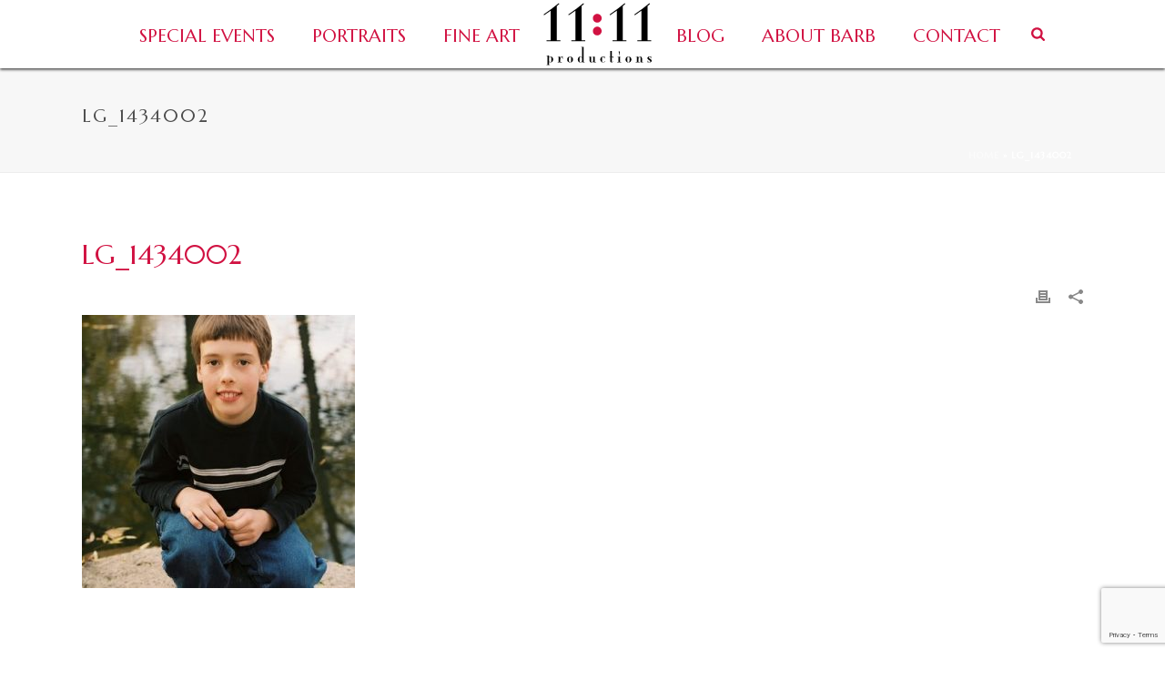

--- FILE ---
content_type: text/html; charset=utf-8
request_url: https://www.google.com/recaptcha/api2/anchor?ar=1&k=6LdkwospAAAAAMZBl_5dIT7w_Oov3_mzhwl9lyFg&co=aHR0cHM6Ly93ZWRkaW5ncGhvdG9ncmFwaGVyYm91bGRlci5jb206NDQz&hl=en&v=PoyoqOPhxBO7pBk68S4YbpHZ&size=invisible&anchor-ms=20000&execute-ms=30000&cb=hfe5sqj9oi8g
body_size: 48467
content:
<!DOCTYPE HTML><html dir="ltr" lang="en"><head><meta http-equiv="Content-Type" content="text/html; charset=UTF-8">
<meta http-equiv="X-UA-Compatible" content="IE=edge">
<title>reCAPTCHA</title>
<style type="text/css">
/* cyrillic-ext */
@font-face {
  font-family: 'Roboto';
  font-style: normal;
  font-weight: 400;
  font-stretch: 100%;
  src: url(//fonts.gstatic.com/s/roboto/v48/KFO7CnqEu92Fr1ME7kSn66aGLdTylUAMa3GUBHMdazTgWw.woff2) format('woff2');
  unicode-range: U+0460-052F, U+1C80-1C8A, U+20B4, U+2DE0-2DFF, U+A640-A69F, U+FE2E-FE2F;
}
/* cyrillic */
@font-face {
  font-family: 'Roboto';
  font-style: normal;
  font-weight: 400;
  font-stretch: 100%;
  src: url(//fonts.gstatic.com/s/roboto/v48/KFO7CnqEu92Fr1ME7kSn66aGLdTylUAMa3iUBHMdazTgWw.woff2) format('woff2');
  unicode-range: U+0301, U+0400-045F, U+0490-0491, U+04B0-04B1, U+2116;
}
/* greek-ext */
@font-face {
  font-family: 'Roboto';
  font-style: normal;
  font-weight: 400;
  font-stretch: 100%;
  src: url(//fonts.gstatic.com/s/roboto/v48/KFO7CnqEu92Fr1ME7kSn66aGLdTylUAMa3CUBHMdazTgWw.woff2) format('woff2');
  unicode-range: U+1F00-1FFF;
}
/* greek */
@font-face {
  font-family: 'Roboto';
  font-style: normal;
  font-weight: 400;
  font-stretch: 100%;
  src: url(//fonts.gstatic.com/s/roboto/v48/KFO7CnqEu92Fr1ME7kSn66aGLdTylUAMa3-UBHMdazTgWw.woff2) format('woff2');
  unicode-range: U+0370-0377, U+037A-037F, U+0384-038A, U+038C, U+038E-03A1, U+03A3-03FF;
}
/* math */
@font-face {
  font-family: 'Roboto';
  font-style: normal;
  font-weight: 400;
  font-stretch: 100%;
  src: url(//fonts.gstatic.com/s/roboto/v48/KFO7CnqEu92Fr1ME7kSn66aGLdTylUAMawCUBHMdazTgWw.woff2) format('woff2');
  unicode-range: U+0302-0303, U+0305, U+0307-0308, U+0310, U+0312, U+0315, U+031A, U+0326-0327, U+032C, U+032F-0330, U+0332-0333, U+0338, U+033A, U+0346, U+034D, U+0391-03A1, U+03A3-03A9, U+03B1-03C9, U+03D1, U+03D5-03D6, U+03F0-03F1, U+03F4-03F5, U+2016-2017, U+2034-2038, U+203C, U+2040, U+2043, U+2047, U+2050, U+2057, U+205F, U+2070-2071, U+2074-208E, U+2090-209C, U+20D0-20DC, U+20E1, U+20E5-20EF, U+2100-2112, U+2114-2115, U+2117-2121, U+2123-214F, U+2190, U+2192, U+2194-21AE, U+21B0-21E5, U+21F1-21F2, U+21F4-2211, U+2213-2214, U+2216-22FF, U+2308-230B, U+2310, U+2319, U+231C-2321, U+2336-237A, U+237C, U+2395, U+239B-23B7, U+23D0, U+23DC-23E1, U+2474-2475, U+25AF, U+25B3, U+25B7, U+25BD, U+25C1, U+25CA, U+25CC, U+25FB, U+266D-266F, U+27C0-27FF, U+2900-2AFF, U+2B0E-2B11, U+2B30-2B4C, U+2BFE, U+3030, U+FF5B, U+FF5D, U+1D400-1D7FF, U+1EE00-1EEFF;
}
/* symbols */
@font-face {
  font-family: 'Roboto';
  font-style: normal;
  font-weight: 400;
  font-stretch: 100%;
  src: url(//fonts.gstatic.com/s/roboto/v48/KFO7CnqEu92Fr1ME7kSn66aGLdTylUAMaxKUBHMdazTgWw.woff2) format('woff2');
  unicode-range: U+0001-000C, U+000E-001F, U+007F-009F, U+20DD-20E0, U+20E2-20E4, U+2150-218F, U+2190, U+2192, U+2194-2199, U+21AF, U+21E6-21F0, U+21F3, U+2218-2219, U+2299, U+22C4-22C6, U+2300-243F, U+2440-244A, U+2460-24FF, U+25A0-27BF, U+2800-28FF, U+2921-2922, U+2981, U+29BF, U+29EB, U+2B00-2BFF, U+4DC0-4DFF, U+FFF9-FFFB, U+10140-1018E, U+10190-1019C, U+101A0, U+101D0-101FD, U+102E0-102FB, U+10E60-10E7E, U+1D2C0-1D2D3, U+1D2E0-1D37F, U+1F000-1F0FF, U+1F100-1F1AD, U+1F1E6-1F1FF, U+1F30D-1F30F, U+1F315, U+1F31C, U+1F31E, U+1F320-1F32C, U+1F336, U+1F378, U+1F37D, U+1F382, U+1F393-1F39F, U+1F3A7-1F3A8, U+1F3AC-1F3AF, U+1F3C2, U+1F3C4-1F3C6, U+1F3CA-1F3CE, U+1F3D4-1F3E0, U+1F3ED, U+1F3F1-1F3F3, U+1F3F5-1F3F7, U+1F408, U+1F415, U+1F41F, U+1F426, U+1F43F, U+1F441-1F442, U+1F444, U+1F446-1F449, U+1F44C-1F44E, U+1F453, U+1F46A, U+1F47D, U+1F4A3, U+1F4B0, U+1F4B3, U+1F4B9, U+1F4BB, U+1F4BF, U+1F4C8-1F4CB, U+1F4D6, U+1F4DA, U+1F4DF, U+1F4E3-1F4E6, U+1F4EA-1F4ED, U+1F4F7, U+1F4F9-1F4FB, U+1F4FD-1F4FE, U+1F503, U+1F507-1F50B, U+1F50D, U+1F512-1F513, U+1F53E-1F54A, U+1F54F-1F5FA, U+1F610, U+1F650-1F67F, U+1F687, U+1F68D, U+1F691, U+1F694, U+1F698, U+1F6AD, U+1F6B2, U+1F6B9-1F6BA, U+1F6BC, U+1F6C6-1F6CF, U+1F6D3-1F6D7, U+1F6E0-1F6EA, U+1F6F0-1F6F3, U+1F6F7-1F6FC, U+1F700-1F7FF, U+1F800-1F80B, U+1F810-1F847, U+1F850-1F859, U+1F860-1F887, U+1F890-1F8AD, U+1F8B0-1F8BB, U+1F8C0-1F8C1, U+1F900-1F90B, U+1F93B, U+1F946, U+1F984, U+1F996, U+1F9E9, U+1FA00-1FA6F, U+1FA70-1FA7C, U+1FA80-1FA89, U+1FA8F-1FAC6, U+1FACE-1FADC, U+1FADF-1FAE9, U+1FAF0-1FAF8, U+1FB00-1FBFF;
}
/* vietnamese */
@font-face {
  font-family: 'Roboto';
  font-style: normal;
  font-weight: 400;
  font-stretch: 100%;
  src: url(//fonts.gstatic.com/s/roboto/v48/KFO7CnqEu92Fr1ME7kSn66aGLdTylUAMa3OUBHMdazTgWw.woff2) format('woff2');
  unicode-range: U+0102-0103, U+0110-0111, U+0128-0129, U+0168-0169, U+01A0-01A1, U+01AF-01B0, U+0300-0301, U+0303-0304, U+0308-0309, U+0323, U+0329, U+1EA0-1EF9, U+20AB;
}
/* latin-ext */
@font-face {
  font-family: 'Roboto';
  font-style: normal;
  font-weight: 400;
  font-stretch: 100%;
  src: url(//fonts.gstatic.com/s/roboto/v48/KFO7CnqEu92Fr1ME7kSn66aGLdTylUAMa3KUBHMdazTgWw.woff2) format('woff2');
  unicode-range: U+0100-02BA, U+02BD-02C5, U+02C7-02CC, U+02CE-02D7, U+02DD-02FF, U+0304, U+0308, U+0329, U+1D00-1DBF, U+1E00-1E9F, U+1EF2-1EFF, U+2020, U+20A0-20AB, U+20AD-20C0, U+2113, U+2C60-2C7F, U+A720-A7FF;
}
/* latin */
@font-face {
  font-family: 'Roboto';
  font-style: normal;
  font-weight: 400;
  font-stretch: 100%;
  src: url(//fonts.gstatic.com/s/roboto/v48/KFO7CnqEu92Fr1ME7kSn66aGLdTylUAMa3yUBHMdazQ.woff2) format('woff2');
  unicode-range: U+0000-00FF, U+0131, U+0152-0153, U+02BB-02BC, U+02C6, U+02DA, U+02DC, U+0304, U+0308, U+0329, U+2000-206F, U+20AC, U+2122, U+2191, U+2193, U+2212, U+2215, U+FEFF, U+FFFD;
}
/* cyrillic-ext */
@font-face {
  font-family: 'Roboto';
  font-style: normal;
  font-weight: 500;
  font-stretch: 100%;
  src: url(//fonts.gstatic.com/s/roboto/v48/KFO7CnqEu92Fr1ME7kSn66aGLdTylUAMa3GUBHMdazTgWw.woff2) format('woff2');
  unicode-range: U+0460-052F, U+1C80-1C8A, U+20B4, U+2DE0-2DFF, U+A640-A69F, U+FE2E-FE2F;
}
/* cyrillic */
@font-face {
  font-family: 'Roboto';
  font-style: normal;
  font-weight: 500;
  font-stretch: 100%;
  src: url(//fonts.gstatic.com/s/roboto/v48/KFO7CnqEu92Fr1ME7kSn66aGLdTylUAMa3iUBHMdazTgWw.woff2) format('woff2');
  unicode-range: U+0301, U+0400-045F, U+0490-0491, U+04B0-04B1, U+2116;
}
/* greek-ext */
@font-face {
  font-family: 'Roboto';
  font-style: normal;
  font-weight: 500;
  font-stretch: 100%;
  src: url(//fonts.gstatic.com/s/roboto/v48/KFO7CnqEu92Fr1ME7kSn66aGLdTylUAMa3CUBHMdazTgWw.woff2) format('woff2');
  unicode-range: U+1F00-1FFF;
}
/* greek */
@font-face {
  font-family: 'Roboto';
  font-style: normal;
  font-weight: 500;
  font-stretch: 100%;
  src: url(//fonts.gstatic.com/s/roboto/v48/KFO7CnqEu92Fr1ME7kSn66aGLdTylUAMa3-UBHMdazTgWw.woff2) format('woff2');
  unicode-range: U+0370-0377, U+037A-037F, U+0384-038A, U+038C, U+038E-03A1, U+03A3-03FF;
}
/* math */
@font-face {
  font-family: 'Roboto';
  font-style: normal;
  font-weight: 500;
  font-stretch: 100%;
  src: url(//fonts.gstatic.com/s/roboto/v48/KFO7CnqEu92Fr1ME7kSn66aGLdTylUAMawCUBHMdazTgWw.woff2) format('woff2');
  unicode-range: U+0302-0303, U+0305, U+0307-0308, U+0310, U+0312, U+0315, U+031A, U+0326-0327, U+032C, U+032F-0330, U+0332-0333, U+0338, U+033A, U+0346, U+034D, U+0391-03A1, U+03A3-03A9, U+03B1-03C9, U+03D1, U+03D5-03D6, U+03F0-03F1, U+03F4-03F5, U+2016-2017, U+2034-2038, U+203C, U+2040, U+2043, U+2047, U+2050, U+2057, U+205F, U+2070-2071, U+2074-208E, U+2090-209C, U+20D0-20DC, U+20E1, U+20E5-20EF, U+2100-2112, U+2114-2115, U+2117-2121, U+2123-214F, U+2190, U+2192, U+2194-21AE, U+21B0-21E5, U+21F1-21F2, U+21F4-2211, U+2213-2214, U+2216-22FF, U+2308-230B, U+2310, U+2319, U+231C-2321, U+2336-237A, U+237C, U+2395, U+239B-23B7, U+23D0, U+23DC-23E1, U+2474-2475, U+25AF, U+25B3, U+25B7, U+25BD, U+25C1, U+25CA, U+25CC, U+25FB, U+266D-266F, U+27C0-27FF, U+2900-2AFF, U+2B0E-2B11, U+2B30-2B4C, U+2BFE, U+3030, U+FF5B, U+FF5D, U+1D400-1D7FF, U+1EE00-1EEFF;
}
/* symbols */
@font-face {
  font-family: 'Roboto';
  font-style: normal;
  font-weight: 500;
  font-stretch: 100%;
  src: url(//fonts.gstatic.com/s/roboto/v48/KFO7CnqEu92Fr1ME7kSn66aGLdTylUAMaxKUBHMdazTgWw.woff2) format('woff2');
  unicode-range: U+0001-000C, U+000E-001F, U+007F-009F, U+20DD-20E0, U+20E2-20E4, U+2150-218F, U+2190, U+2192, U+2194-2199, U+21AF, U+21E6-21F0, U+21F3, U+2218-2219, U+2299, U+22C4-22C6, U+2300-243F, U+2440-244A, U+2460-24FF, U+25A0-27BF, U+2800-28FF, U+2921-2922, U+2981, U+29BF, U+29EB, U+2B00-2BFF, U+4DC0-4DFF, U+FFF9-FFFB, U+10140-1018E, U+10190-1019C, U+101A0, U+101D0-101FD, U+102E0-102FB, U+10E60-10E7E, U+1D2C0-1D2D3, U+1D2E0-1D37F, U+1F000-1F0FF, U+1F100-1F1AD, U+1F1E6-1F1FF, U+1F30D-1F30F, U+1F315, U+1F31C, U+1F31E, U+1F320-1F32C, U+1F336, U+1F378, U+1F37D, U+1F382, U+1F393-1F39F, U+1F3A7-1F3A8, U+1F3AC-1F3AF, U+1F3C2, U+1F3C4-1F3C6, U+1F3CA-1F3CE, U+1F3D4-1F3E0, U+1F3ED, U+1F3F1-1F3F3, U+1F3F5-1F3F7, U+1F408, U+1F415, U+1F41F, U+1F426, U+1F43F, U+1F441-1F442, U+1F444, U+1F446-1F449, U+1F44C-1F44E, U+1F453, U+1F46A, U+1F47D, U+1F4A3, U+1F4B0, U+1F4B3, U+1F4B9, U+1F4BB, U+1F4BF, U+1F4C8-1F4CB, U+1F4D6, U+1F4DA, U+1F4DF, U+1F4E3-1F4E6, U+1F4EA-1F4ED, U+1F4F7, U+1F4F9-1F4FB, U+1F4FD-1F4FE, U+1F503, U+1F507-1F50B, U+1F50D, U+1F512-1F513, U+1F53E-1F54A, U+1F54F-1F5FA, U+1F610, U+1F650-1F67F, U+1F687, U+1F68D, U+1F691, U+1F694, U+1F698, U+1F6AD, U+1F6B2, U+1F6B9-1F6BA, U+1F6BC, U+1F6C6-1F6CF, U+1F6D3-1F6D7, U+1F6E0-1F6EA, U+1F6F0-1F6F3, U+1F6F7-1F6FC, U+1F700-1F7FF, U+1F800-1F80B, U+1F810-1F847, U+1F850-1F859, U+1F860-1F887, U+1F890-1F8AD, U+1F8B0-1F8BB, U+1F8C0-1F8C1, U+1F900-1F90B, U+1F93B, U+1F946, U+1F984, U+1F996, U+1F9E9, U+1FA00-1FA6F, U+1FA70-1FA7C, U+1FA80-1FA89, U+1FA8F-1FAC6, U+1FACE-1FADC, U+1FADF-1FAE9, U+1FAF0-1FAF8, U+1FB00-1FBFF;
}
/* vietnamese */
@font-face {
  font-family: 'Roboto';
  font-style: normal;
  font-weight: 500;
  font-stretch: 100%;
  src: url(//fonts.gstatic.com/s/roboto/v48/KFO7CnqEu92Fr1ME7kSn66aGLdTylUAMa3OUBHMdazTgWw.woff2) format('woff2');
  unicode-range: U+0102-0103, U+0110-0111, U+0128-0129, U+0168-0169, U+01A0-01A1, U+01AF-01B0, U+0300-0301, U+0303-0304, U+0308-0309, U+0323, U+0329, U+1EA0-1EF9, U+20AB;
}
/* latin-ext */
@font-face {
  font-family: 'Roboto';
  font-style: normal;
  font-weight: 500;
  font-stretch: 100%;
  src: url(//fonts.gstatic.com/s/roboto/v48/KFO7CnqEu92Fr1ME7kSn66aGLdTylUAMa3KUBHMdazTgWw.woff2) format('woff2');
  unicode-range: U+0100-02BA, U+02BD-02C5, U+02C7-02CC, U+02CE-02D7, U+02DD-02FF, U+0304, U+0308, U+0329, U+1D00-1DBF, U+1E00-1E9F, U+1EF2-1EFF, U+2020, U+20A0-20AB, U+20AD-20C0, U+2113, U+2C60-2C7F, U+A720-A7FF;
}
/* latin */
@font-face {
  font-family: 'Roboto';
  font-style: normal;
  font-weight: 500;
  font-stretch: 100%;
  src: url(//fonts.gstatic.com/s/roboto/v48/KFO7CnqEu92Fr1ME7kSn66aGLdTylUAMa3yUBHMdazQ.woff2) format('woff2');
  unicode-range: U+0000-00FF, U+0131, U+0152-0153, U+02BB-02BC, U+02C6, U+02DA, U+02DC, U+0304, U+0308, U+0329, U+2000-206F, U+20AC, U+2122, U+2191, U+2193, U+2212, U+2215, U+FEFF, U+FFFD;
}
/* cyrillic-ext */
@font-face {
  font-family: 'Roboto';
  font-style: normal;
  font-weight: 900;
  font-stretch: 100%;
  src: url(//fonts.gstatic.com/s/roboto/v48/KFO7CnqEu92Fr1ME7kSn66aGLdTylUAMa3GUBHMdazTgWw.woff2) format('woff2');
  unicode-range: U+0460-052F, U+1C80-1C8A, U+20B4, U+2DE0-2DFF, U+A640-A69F, U+FE2E-FE2F;
}
/* cyrillic */
@font-face {
  font-family: 'Roboto';
  font-style: normal;
  font-weight: 900;
  font-stretch: 100%;
  src: url(//fonts.gstatic.com/s/roboto/v48/KFO7CnqEu92Fr1ME7kSn66aGLdTylUAMa3iUBHMdazTgWw.woff2) format('woff2');
  unicode-range: U+0301, U+0400-045F, U+0490-0491, U+04B0-04B1, U+2116;
}
/* greek-ext */
@font-face {
  font-family: 'Roboto';
  font-style: normal;
  font-weight: 900;
  font-stretch: 100%;
  src: url(//fonts.gstatic.com/s/roboto/v48/KFO7CnqEu92Fr1ME7kSn66aGLdTylUAMa3CUBHMdazTgWw.woff2) format('woff2');
  unicode-range: U+1F00-1FFF;
}
/* greek */
@font-face {
  font-family: 'Roboto';
  font-style: normal;
  font-weight: 900;
  font-stretch: 100%;
  src: url(//fonts.gstatic.com/s/roboto/v48/KFO7CnqEu92Fr1ME7kSn66aGLdTylUAMa3-UBHMdazTgWw.woff2) format('woff2');
  unicode-range: U+0370-0377, U+037A-037F, U+0384-038A, U+038C, U+038E-03A1, U+03A3-03FF;
}
/* math */
@font-face {
  font-family: 'Roboto';
  font-style: normal;
  font-weight: 900;
  font-stretch: 100%;
  src: url(//fonts.gstatic.com/s/roboto/v48/KFO7CnqEu92Fr1ME7kSn66aGLdTylUAMawCUBHMdazTgWw.woff2) format('woff2');
  unicode-range: U+0302-0303, U+0305, U+0307-0308, U+0310, U+0312, U+0315, U+031A, U+0326-0327, U+032C, U+032F-0330, U+0332-0333, U+0338, U+033A, U+0346, U+034D, U+0391-03A1, U+03A3-03A9, U+03B1-03C9, U+03D1, U+03D5-03D6, U+03F0-03F1, U+03F4-03F5, U+2016-2017, U+2034-2038, U+203C, U+2040, U+2043, U+2047, U+2050, U+2057, U+205F, U+2070-2071, U+2074-208E, U+2090-209C, U+20D0-20DC, U+20E1, U+20E5-20EF, U+2100-2112, U+2114-2115, U+2117-2121, U+2123-214F, U+2190, U+2192, U+2194-21AE, U+21B0-21E5, U+21F1-21F2, U+21F4-2211, U+2213-2214, U+2216-22FF, U+2308-230B, U+2310, U+2319, U+231C-2321, U+2336-237A, U+237C, U+2395, U+239B-23B7, U+23D0, U+23DC-23E1, U+2474-2475, U+25AF, U+25B3, U+25B7, U+25BD, U+25C1, U+25CA, U+25CC, U+25FB, U+266D-266F, U+27C0-27FF, U+2900-2AFF, U+2B0E-2B11, U+2B30-2B4C, U+2BFE, U+3030, U+FF5B, U+FF5D, U+1D400-1D7FF, U+1EE00-1EEFF;
}
/* symbols */
@font-face {
  font-family: 'Roboto';
  font-style: normal;
  font-weight: 900;
  font-stretch: 100%;
  src: url(//fonts.gstatic.com/s/roboto/v48/KFO7CnqEu92Fr1ME7kSn66aGLdTylUAMaxKUBHMdazTgWw.woff2) format('woff2');
  unicode-range: U+0001-000C, U+000E-001F, U+007F-009F, U+20DD-20E0, U+20E2-20E4, U+2150-218F, U+2190, U+2192, U+2194-2199, U+21AF, U+21E6-21F0, U+21F3, U+2218-2219, U+2299, U+22C4-22C6, U+2300-243F, U+2440-244A, U+2460-24FF, U+25A0-27BF, U+2800-28FF, U+2921-2922, U+2981, U+29BF, U+29EB, U+2B00-2BFF, U+4DC0-4DFF, U+FFF9-FFFB, U+10140-1018E, U+10190-1019C, U+101A0, U+101D0-101FD, U+102E0-102FB, U+10E60-10E7E, U+1D2C0-1D2D3, U+1D2E0-1D37F, U+1F000-1F0FF, U+1F100-1F1AD, U+1F1E6-1F1FF, U+1F30D-1F30F, U+1F315, U+1F31C, U+1F31E, U+1F320-1F32C, U+1F336, U+1F378, U+1F37D, U+1F382, U+1F393-1F39F, U+1F3A7-1F3A8, U+1F3AC-1F3AF, U+1F3C2, U+1F3C4-1F3C6, U+1F3CA-1F3CE, U+1F3D4-1F3E0, U+1F3ED, U+1F3F1-1F3F3, U+1F3F5-1F3F7, U+1F408, U+1F415, U+1F41F, U+1F426, U+1F43F, U+1F441-1F442, U+1F444, U+1F446-1F449, U+1F44C-1F44E, U+1F453, U+1F46A, U+1F47D, U+1F4A3, U+1F4B0, U+1F4B3, U+1F4B9, U+1F4BB, U+1F4BF, U+1F4C8-1F4CB, U+1F4D6, U+1F4DA, U+1F4DF, U+1F4E3-1F4E6, U+1F4EA-1F4ED, U+1F4F7, U+1F4F9-1F4FB, U+1F4FD-1F4FE, U+1F503, U+1F507-1F50B, U+1F50D, U+1F512-1F513, U+1F53E-1F54A, U+1F54F-1F5FA, U+1F610, U+1F650-1F67F, U+1F687, U+1F68D, U+1F691, U+1F694, U+1F698, U+1F6AD, U+1F6B2, U+1F6B9-1F6BA, U+1F6BC, U+1F6C6-1F6CF, U+1F6D3-1F6D7, U+1F6E0-1F6EA, U+1F6F0-1F6F3, U+1F6F7-1F6FC, U+1F700-1F7FF, U+1F800-1F80B, U+1F810-1F847, U+1F850-1F859, U+1F860-1F887, U+1F890-1F8AD, U+1F8B0-1F8BB, U+1F8C0-1F8C1, U+1F900-1F90B, U+1F93B, U+1F946, U+1F984, U+1F996, U+1F9E9, U+1FA00-1FA6F, U+1FA70-1FA7C, U+1FA80-1FA89, U+1FA8F-1FAC6, U+1FACE-1FADC, U+1FADF-1FAE9, U+1FAF0-1FAF8, U+1FB00-1FBFF;
}
/* vietnamese */
@font-face {
  font-family: 'Roboto';
  font-style: normal;
  font-weight: 900;
  font-stretch: 100%;
  src: url(//fonts.gstatic.com/s/roboto/v48/KFO7CnqEu92Fr1ME7kSn66aGLdTylUAMa3OUBHMdazTgWw.woff2) format('woff2');
  unicode-range: U+0102-0103, U+0110-0111, U+0128-0129, U+0168-0169, U+01A0-01A1, U+01AF-01B0, U+0300-0301, U+0303-0304, U+0308-0309, U+0323, U+0329, U+1EA0-1EF9, U+20AB;
}
/* latin-ext */
@font-face {
  font-family: 'Roboto';
  font-style: normal;
  font-weight: 900;
  font-stretch: 100%;
  src: url(//fonts.gstatic.com/s/roboto/v48/KFO7CnqEu92Fr1ME7kSn66aGLdTylUAMa3KUBHMdazTgWw.woff2) format('woff2');
  unicode-range: U+0100-02BA, U+02BD-02C5, U+02C7-02CC, U+02CE-02D7, U+02DD-02FF, U+0304, U+0308, U+0329, U+1D00-1DBF, U+1E00-1E9F, U+1EF2-1EFF, U+2020, U+20A0-20AB, U+20AD-20C0, U+2113, U+2C60-2C7F, U+A720-A7FF;
}
/* latin */
@font-face {
  font-family: 'Roboto';
  font-style: normal;
  font-weight: 900;
  font-stretch: 100%;
  src: url(//fonts.gstatic.com/s/roboto/v48/KFO7CnqEu92Fr1ME7kSn66aGLdTylUAMa3yUBHMdazQ.woff2) format('woff2');
  unicode-range: U+0000-00FF, U+0131, U+0152-0153, U+02BB-02BC, U+02C6, U+02DA, U+02DC, U+0304, U+0308, U+0329, U+2000-206F, U+20AC, U+2122, U+2191, U+2193, U+2212, U+2215, U+FEFF, U+FFFD;
}

</style>
<link rel="stylesheet" type="text/css" href="https://www.gstatic.com/recaptcha/releases/PoyoqOPhxBO7pBk68S4YbpHZ/styles__ltr.css">
<script nonce="5UQ2fTAQaXJnqPJInCqgig" type="text/javascript">window['__recaptcha_api'] = 'https://www.google.com/recaptcha/api2/';</script>
<script type="text/javascript" src="https://www.gstatic.com/recaptcha/releases/PoyoqOPhxBO7pBk68S4YbpHZ/recaptcha__en.js" nonce="5UQ2fTAQaXJnqPJInCqgig">
      
    </script></head>
<body><div id="rc-anchor-alert" class="rc-anchor-alert"></div>
<input type="hidden" id="recaptcha-token" value="[base64]">
<script type="text/javascript" nonce="5UQ2fTAQaXJnqPJInCqgig">
      recaptcha.anchor.Main.init("[\x22ainput\x22,[\x22bgdata\x22,\x22\x22,\[base64]/[base64]/[base64]/[base64]/[base64]/UltsKytdPUU6KEU8MjA0OD9SW2wrK109RT4+NnwxOTI6KChFJjY0NTEyKT09NTUyOTYmJk0rMTxjLmxlbmd0aCYmKGMuY2hhckNvZGVBdChNKzEpJjY0NTEyKT09NTYzMjA/[base64]/[base64]/[base64]/[base64]/[base64]/[base64]/[base64]\x22,\[base64]\\u003d\\u003d\x22,\x22wow3w4cJMUzDjMOgw4RvCHbDmsK/aSPDlkIIwrDCigbCt0DDhC84wq7DnQXDvBV1Dnhkw7jCgj/ClsKsTRNmUMOxHVbCn8Obw7XDphHCqcK2U2FRw7JGwqRFTSbCmj/[base64]/ClcOQwrjCicOqwocQV8K+WB/CuUbDisOHwohYC8K/LXXCqjfDisOyw7zDisKNZCnCl8KBMyPCvn4ySsOQwqPDnsKlw4oAHllLZGjCqMKcw6gYdsOjF1jDgsK7YGfCv8Opw7FEYsKZE8KUV8KeLsK0wrpfwoDCsBAbwqtww6XDgRhJwojCrmoiwrTDsndiMsOPwrhyw6/DjljCuXsPwrTCgcOhw67ClcKiw6pEFVBSQk3ClAZJWcK2WWLDiMKsSzd4W8OFwrkRKCcgecOKw6rDrxbDh8OBVsOTR8OfIcKyw75KeSk4VTo7SAB3wqnDpkUzAhJCw7xgw7Mxw57Dmw1NUDR/E3vCl8K9w6hGXR8OLMOCwprDmiLDucODMHLDqzVIDTdtwqLCvgQTwqEnaWzCtsOnwpPCljrCngnDhgUdw6LDoMKzw4Qxw45OfUTCncKlw63Dn8OHR8OYDsOqwrpRw5gHYxrDgsK3woPCliAbRWjCvsOFU8K0w7RewpvCuUBhOMOKMsKUclPCjnACDG/[base64]/CinjCujDCiFHCvUjCgzZUdcOxK3diPMKIwovDrzYDw4bDuRHDhcKCO8KIPFrDj8Orw5PCuSvClAMgw43CtyIPTWxCwqFYT8OeGcK5w67DglvCnmbCm8OKSsKaNw5NQjI0w7vDhcK1w4bCok9iQxPDsVwWUcOcKz4odz/[base64]/[base64]/CsMOWBn/Ct3RDwqUMw4lUFsKnVmcCdMKYDU/[base64]/DtBthw6F1U8K0w4nCjlTDocKdwrrDrMO8w4gTEcKcwqg+CsOkV8KnUsKCwoLDtDdXw4pWYWQaCWgybgnDgMKZAQrDs8KwSsK5w73CnzDDv8KZUEgLKcOofTs/CcOoYinDmi0sH8Kbwo7CkcKbMn7DqkTDo8O7worDnsKyc8O3w5jCoh7CvMKlw4FXwp4oIDjDgSsdwrp7wpYdDU5pworCp8KqDsOfV1TDgBM+wqHDqsO5w7DDiW9tw43Dn8KiXMKweEluNUHCvGJTYcO0woPCoU4pFWt/QyPCkkvDqgYUwqoEFFzCsD3CoU51NMKmw5HCl27DlMOsalhjw51HU28Zw6bDuMOEw6QEwo5Zw4xPwrrDkSwTdkvCj2ckV8K/MsKRwpzDmBnCszfCqyQGSsOzwrAqLRvCscKHwqzCvXjDisOWw4HDuhprEHzDhgTDm8KnwqJvw6rCrnN2w6jDpVEhw43Di0xtNMKbRcKGesKZwo9mw7DDv8ORbibDiAzCjw3Cv0fCt2zDoGHCtyfCr8KpEsKuAMKGEsKiUFnCi1NswpzCt1ogGUM/JF/DlH/Chg/Cn8KSRFpOwoNKwrMZw7/[base64]/CjjpXwo1kdsOGKsKjw49Gw5BOVsO8WMOkWcO0McKmw483I2bCjFDDmcObwovDksOKWMKhw7jDi8KNw593NMOmFcOhw64Dwp9xw4x4w7J+wo3DtcOow5/Di117R8KxPMKuw4JUworCtcK/w40TBCNFwr7Dh0VyCwfCgmcMGsKtw40EwrvCiz5ewrjDjgvDlcO3wpXDvsOPw5jCv8KuwqpFQsK8Jy7CiMOOAcOsesKTw6EEw4/DnEMWwqbDl31Nw4/[base64]/Cn8K+w5lTwrVWw5xpesOGwo1EwrfCrg0kCU7DuMOVw4csfh4+w5rDuCLDh8KKw7ERw5TDqx7DsQdqa0rDmnfDo0QDNV/[base64]/UsKFABPDi37Cs8O/w5gIOU/[base64]/wqEKw63CoSk6w5ozNsKhw5rCmsO/H8OtXFzDgmoeZGFNZSTDmALCmcK3PkwnwojCiWMqwq/CssKTw4/CpsKuGV7Cp3fDj0rDujFoZcOldgkpwo/CjMKaMMObGGUdR8K7w7Epw4DDh8OmccKteWnDmRPCusOJCsO2A8K/w6kTw7DDiTwgX8KIw6I8wq9XwqJCw7d5w7I3wp3DrcK4WG/DlFx/VgXCo1/CgUMvVTwMwrUGw4DDqcOwwqMBf8K0EWlwIcOGCsOsdcKrwpluwr0GRcKZIkBzwoXCu8OswrPDkRJceGPCtR4kLMKhdTTCon/DuCPCg8KYeMKbw4jCj8OdAMODfUHDlcOOw75AwrM0WMOKw5jDrSfCusO6dSUKw5MEwq/CmUHDgyLCiWwKwqVaESnCj8Obwp3Du8KWRcOSwrnCoyTDkjRoYx7CuSwrcF11wp7ChsOCNcK5w7gbw7DCgnjCicOmHUbDqcObwo/ChRsUw61ewpXCkEbDosOqwqYrwowtAgDDoSXCv8KHw7Ayw7DCl8KYwqzCpcOeExoWwofDgzpBfW7Ch8KdC8OhGsKBwoNRfsKWD8K/[base64]/DiGAoYcOLw4DDlcO4w5w4W8KeCMOqQcKBw4LCpAhmF8Oww7PDiGLDm8OPYCYLwqLDryc8MsOxYGrCtMKlwoERwpRIw5/DpCNQwr/CpMOjwqfDtHBIw4zDhsOxQjsfwovDpMOJVsKgwqoKe2xPwoInwrLDrl08wqXCvBdefADDlSzCoivDh8OVWMO8woAFUibCjxvDkwDChy/CuVUiwopUwqBKw7zCqgvDvALCmsOdTF/CilDDl8K4JsKCJSdpFGbDnlYwwoXCtcKgw4/[base64]/DCHDnm1Ow6/[base64]/Dug5Gw4vCmlAyecOkw6fDhy5DeB/CpcK8dWoPcBnDozlcw70Iwo8aVHN+w4wfesOcfcKpFio8MgZdw4jDnMOxF03Dpj9acCrColxpQcKsA8KCw45sfwRow5Jdw63CqBTCk8KSwqZUcVvDqcKiTVDCqF4/w7VZTzh0UnlHw7XCmsKGw7/CnMOJwrnDkB/[base64]/MxRuwoZLGBNlw7BSw4YEcRdAwrPCg8Khw7rCnsK5wrZrEsKywrbCm8KEAzDDtF3CjsOnGsOWJcKVw6nDk8KESwBfak7ClU8CGcOhbcK+bmEpVFoQwrYuw7/[base64]/[base64]/CrcKJw6HDvMKmwqIhw5jDuwl+ZnErcMO0w5saw4/[base64]/YMOffU0YZizCtm7Dl8KJGHZtw6HCviB7wrhgMw3DvSxGwrzDjybCs3oQZ2hMw5fCpWNWTsOowp5Rwo3Dqw06w6XCiSx8bsOBf8OLHsO6DsO9NGLCqC4cw4/CgQTCnzNjGcOMw7cRwpXCusO0eMOSGWXDosOqasOmDsKkw7nDisOxNBZlbMO3w4rCtkbCvlQ3wrEqYMKXwoXCjMOOEx8OaMKGw4fDsG9OR8Khw7nClAPDtsOmw5h1UVN+wpbDjV/Cs8OTw7oIwpbDlcK/[base64]/CpsOgw6wdwp86YcOGbcOEL8KrTcOgw4PDvsKVw7DDq8Kgf0glCnZmwqTDksO3A27CqxNVM8OhZsOKw5bCg8OTGsO/ecOqwq3CoMOMw5zDicKPAjRIw597wqkBFMKMGcOuSMOOw59aGsKOAUXCgE7DnMOmwp83Sg/[base64]/[base64]/CgU10OlotMcONVMKYU1/Dq8O6Fkc9RjnDmmHDl8Oww5wxwpzDscKBwqwJw5kMw73DlSDDusKMUXjCvUbCkHkSwpDDhcOAw6t5BcKVw6/Cn1EQw5LCkMKzwrUuw7XCkWNtEsONTAzDksKTGMORw6E0w6prGT3Di8KdOhvCj3xUwqIedsOuw6PDny/CicKhwrRtw6DCtTg8woQ7w5/DiBbDnHrDisKuwqXChRnDscK1wqnCrsOCwrg3w4TDhi53fmJJwoNIVcKsQMKcMsOvwpxWTyPCi3jDqknDncKAMkzDr8O+w7vCmRlIw4vCicOGIC7ColRATMKORVDCgVM0IAl8I8OPfHYXSxbDum/[base64]/Ck8O1WMO4w4Eiw4lXw4B5w4AKYsOQQSUfwrJaw5nCksOhZGx2w63CuWk+LMK0w53Cr8O3wqpLSU/CssKCacOUJTrDsAbDnW3CncK8PWnDixDDthDDssKqwrfCuXs5NHIGXyQrQMKZV8Otw4PDsXXCh1Mpw53Dimd8GgXDrBjDocKCwqPDgUJDIcOHwpFSw5xXwprCuMK1w7UwbcOQCS4XwqBmw7vCrMKlXC8iFR0zw4VVwoFfwprCiEbDtcONwq0rIMOGwqnCjk/[base64]/ClANxwr7Di2FiNMK/LE7Dhw/CrMKZCcOyJCvCh8OLM8KGe8KFw4LDtTwZDAbDv0Epwr1Zwq3Dt8KQXMKfDMKMdcO2w5zDkcOTwrZow6oHw5PDvGzCtTIVZw1Dw6UOw7/CtwxmdkAWVQdOwrgvM1hwFcO/wqfCgjzDlCYpEsKzw4BawoQTwo3CuMKywrQdKmbDmsOvCU/DjmwDwpt1wovCgcK6IcKqw6lvw7vCtERJCcOmw4fDvGfDiBvDo8OCw5pNwrd1KFJMwoPDiMK6w73Cowd0w4/DrcKwwqhbVhlqwrLDhBjCvz9hw4TDlADDhztfw43Cn13CjWVQw4LCoDbCg8KoLsOxQMKJwqjDrinCpcOQJ8OPYn5WwoTDgG/CnMKowr/DlsKbe8OCwo7Don1DMcKaw5vDmMK6SsKTw5jCvsOHE8Kgwoh7w7BTYikVf8OVBcK8w4Rbw5whwoJoEk5xAz/[base64]/DnEMxVS1tdcK0WcKuwqvDvsOpw7BBBsONwqnCksOLwrQtd30uQsKWw7ZuWsK3CzrCkWbDhgc/TMO+w6fDoF4GbGkAwpbDsV4owp7Do24VSkcHIsO3cgZ+w6HCjE/[base64]/w78bUgEeIcOLBAkpHX83wofDkjjCsiJQbAYgw7HCgjlBw5zCkXVIw6vDkD7Dv8KSIcK5WV8UwqbCrMKZwpXDpsOcw4jDlsOEwqHDmMKlwrrDhlPDiGkrw7dtwo3Dhh3DksKoJ2lyZy8Hw4IRFHRrwqMJAMOaZXtwRXHDnsKTw7/Co8KSwqFqw7hZwr91ZmDDpnvCvsKPdzxgwrRiX8OEbMK+wocRVcKIwqcGw6p6PGczw44iw5ELa8O6LSfCnRDCj2drw5zDisKTwrfCmMK6w6nDvFjCr2rDtcKoTMK3w4fCs8KiE8Ojw6zCui5ZwoANPcKtw5YMwq1PwrDCs8KxEsOywrpkwrguag/[base64]/NMK3w4IyFcOHLcOHwo4Iwrs5WHJ7Ykt7UsKKwr7DvRbCh0RmAUnDscKuwr7DqMOXw63DrcOXLX4sw60cWsOVDB7CnMKUw5F/[base64]/Vmsaw71RDcKsw4bCg8OgKgoPw50XO8KjHMKBwqotcn3DhEQoL8KbeW7Dl8OKEcKWwqwBD8Kpw5/DqiUdw60rw7d4cMKoFwvCiMOqAMKjwpnDkcOPwr02aWLChV/Dlh8vwpAjw6TCiMKKSWjDkcOOYGDDsMOYaMKmdGfCullrw7dpw67CpiIEF8OLLD8DwoRHTMKowonDgm/[base64]/[base64]/Dm2hdETlbD8O4w6VPMcOIYA4iKkZ7UsKrd8KjwpMDw4UKwqZ5QMO2HcKgOMOmVW7CqgNIw4wCw7fCmMKPDTpYdsOlwow0NEfDhlfCvyrDlxRfaADCqTsZecKXBcKUWXLCtsK3w5LCnGrDmcOOw7Fkfg5Iw4JTw6bCi1ELw4zDhUQzUxHDgMK8Mh1ow5YGwrkVw6/[base64]/NsORUMKiw7XDlS88wpDCpcOpwocQw4LDnMKIw73Co1vDksO/w7Y+ai3DjsOOICtIAMOdw44Kw7cwN1trwqIswpEMcwvDgzE/PcK2G8OqYMKYwoEAwogTwpbDjENtQHXDk0oRw7IvFiZUbsKxw4PDhBI6Un/CnEfCv8O8PMOew7/[base64]/w57DuMOew4Mxw4dMKBtsTcO1FAPDhwjCpsOBfcOINcKTw5TDusOuB8K/w41eK8KrD17CgHoow4EGA8K7R8KEShQfw4Q8KcKdT03DjsKtJSXDhsK9IcOlVCjCrFtoXgnCjAPCnlZtAsOOYU1Vw5zCjAvCkMOCwogMwqF7wqnDnMKJwptyRjXDg8ONwrDCkEjDksKRIMKHwrLDnVXCsXfDkMO1w43DrDhNP8KDJyfDvhnDm8Ofw6HCly0QdkzCu0/Ds8OWCMKtwr3DsyTCom/CmwZuw4nCkMKyTknCuDMmawjDh8OmCsKKCHnDqBPDv8KuZsKEKcO3w5PDqEIAw5zDisKzOW0Uw7TDvADDmjJIwo9rwofDvXNeJAHCvAjCnl88NkbCiCrDhG7DqzHDuCVVASRrck/[base64]/CWBKG2Q8AsOBG8O7wq0Kw4DDqXBiNB0Lw4nCssOYFsO5QUMmwrXDr8K7w7PDsMOpwosLw4/DkMOLCcKmw6TCjsOKdQw4w6LCoGjClB/Cv1DCpznCqmrDh1AZQ0U4woxYwoDDjRNlwrvCjcKuwoLDjcOUwpITwqwGGMO4woB/NEIjw5YjIMOxwoVZw49aKiMVw5I5eVbCisOfaTdNwqzDsDDDtMKHwozCqMKCwq/[base64]/DnMOsXiTCjwPDhMKzYHHCsg9owqEEwrfCiMO8OgPDocKkw6h6w57CsUzDoSTCo8K4OCsTF8K3SsKawqPDusKpdsO3dBBLGSAzw7bCr3fCoMOTwrfCrcKiRMKlDynCuBhkwo/CjcOBwqnDm8KtGzPCl2A2wpPCocKiw54rTgXDjnEyw7BEw6bDgRxmZsKGeRPDqMOKwqd+ez9dQcKWwpwlwoDCisOtwpUSwrPDpQYTw4R0LMO1cMO+wr9Sw7TDkcKgwprCjXRsPAjDuHxYHMOuw5HDjUstM8OiPcK+wonCn35UGw3DicKnKyLCmDALBMOuw6nDvcK8Q0/Dj2PCvsOmGcONGmzDlsOcKMOhwrbDoQZswqzCjcKZfMKeZMKUwqjCpg4MYB3Cil7DtB9Twrgfw63Ci8O3H8KtQcOGwrFqD0ZOwoXCr8KMw7nCuMO/wo8kKRtEM8OMKcOqwqVccA1Nwpl5w73Dh8OHw6kzwrjDiiJ6wp7CjVYVw6/Dm8O/HTzDv8O6woQJw5HDnjDCgljDocKaw4Nnw4rCi2bDvcOSw5EEf8OTDnnCh8K+w7d/C8KaEMKnwoZJw44jFcOBwolMwoUjDDTCjARLwr92eCDCnhp7IVjCthfCmE4wwoEYw6rDhkdEeMKpVMKlKgfCl8OBwpHCqVBXwo/Dk8OWIsOwDsKOZwcpwqvDpMKCGsK4w6wHw7k9wrrCrgvCp1A6cV8yWMOsw5Y6CsOpw6jCoMKFw68/[base64]/CjizCggIAFiXDvsOhw6jDo8OnRsKawqo/wrrDsWYyw6nCtGQDbcKIw4PDmsK3NcKDwroewo/Dk8O9ZMKVwrTCvB3CssO9GnJiJQVtw4DCgQbCjMKuw6Vuw5jChMK7wrvCusK4w5EjCAsWwqkiw6FZBwIMYcKsJl7CmApTEMKAwq4Tw4wIwpzCkzDCocKfD3jDmcKBwpxNw78mKsOqwqDCs1ZyCsKewo5hbnXCiCV3w53Dlz3DgMOBJcKtDMKIO8Onw7AEwq/[base64]/DoMOtdcKLwoRGK18OCQBoGRd1wpzDvsKccVVMw7/DpzwuwpRvDMKBw4rCjsKMw6HDo1w7YABSf3ULS094w6HDtBgmP8KVw5Erw7zDjgdedMKJEMKRe8OGwrTChsOcBFFCbi/DoUsTKMONNXXCpDA5wrPCtMO5EcOiwqDDt3fChsOtwplpwq1vF8KHw7rDjsOnw5Ncw4nDjcKEwqLDhw/CvTjCtWTCmsKWw5LCiDTCicO2woPDqcKVOV0hw6p4w7VaUMOZdyDDoMKMXhPDhsOHKHDCmTbDusKTWcOjQHhQwpPCuGZpw7FEwpkzworDpzDDo8OtH8KPw6JPehoAdsOte8KafXHCjCNhw5U2WmpVwq/Cv8KoYH7CmDXDpMK8MhPDssOVdUghEcKDw6TDhhgDw5zDnMKrw7vCsU8HfsOERS8zXAArw7wKKXZ8WsKgw6NMM3pCCU/[base64]/[base64]/CgRJZJsO5w51bHEnCswg+SmUzw7vDuMOYwpDDk2TCqi17PcKZQXcFwoLDr2pIwq/DtAfCqX9yw43CnywUIynDu2duwqDDs3nCncKIwp8idMK2wrF5YQfCvyXCp29nNcK+w78xQcKzJBYTdh5+FFLCqkRYJsOcFcOuwqEhA0UuwqkWwqLCuntaJ8KKU8KFf2HDk34TTMKAw73Dh8O5GMOlwol3w6jDnH4kAQVpIMO2MAHCssK/w7UtAcOSwp0hIlg1woXDocOGwqLCqsKuMcKuw4EwD8KGwqbDijvCr8KYMcKVw4Evw7/[base64]/WE9afXFjWHsHMBfDhRsLXsKdw69Uw67CscO3JcOUw4Eww5xUcH7Ct8O/wpddFQnCm2pnwoPDp8K8LcOLwqxXC8KSwq/DksOHw5HDuBrCuMKow4Z3bjHDjsK7YsKcCcKAVRENEEJXDxbCnMKEw7fChADDqMOpwpdPW8OFwrNhFsKpcsOMNMObDlHDvHDDhsOtCWHDqsK9HnAVf8KODy5jZcO3MyHDjcOzw6cLw5bDjMKfwqYxwq4Mwo/DuD/Dr1zCscKIFMOoCznCpMK5JWLChsKbBsODw5Q/w50gVVAbw6gAKgTCjcKaw7XDrRltwrRBKMKwHcOPEcK8wpkOFHwjw6bDkcKiAcK6w6PCgcOYYEByOMOTw7/[base64]/GWAbw5DCvAJqUsKuwrYIw7fCkMOQLBVlw6HDkyJ/w5U/AUjCtG9vKsOtw71Fw4PDr8OmesOhIyPDiFVQw67CvMKhdWIAw5jCqlVUw5PDllTCtMKgwogzesK/wrBDHMO0DibDhQtiwqMUw6UlwqfCrQ7DssK4e07Cmm/CmiXCg3DDn0YBwrJmR07Duz/CoHY5dcKKw6nDs8OcKCHDlxd4w77CiMK6wp1UP1rDjsKGfMOUPMOMwqVFDjDCtsOwdkXCusK6W0ZrVMO/w7nClQ7DkcKnw4zCgnfDkSBdw6TDssKPEcKRw7jClcO9w7HDv2bCkAcBF8KBNUXCkD3DpykeLsKhAglZw6sXHBh/BcO5w5bCi8KAL8Opw43Dh1pHwogMwpzCtQnDn8OvwqhKwrHDjzzDjCjDlmhUVMOuIBXCkCzCjDfCj8Obwrsfw4zCtcKVFh3Ct2Zaw6B+CMK5NXnDjQsKfTbDi8KaVX10wodSwohYw7JWw5ZsG8KPG8Oxw7kewot7PcKQasOBwq8wwqLDimpewqprwr/DocOlw5bCoBlKw47Ch8OffsKXw4fDvsKKw7EYT2oAHsOMEcODNC1Qw5cUV8O6wp/DshAwAT/CssKOwpVWLcKRfUTDuMK0FWlzw68ow6DDrxfCuH1XVRzCq8KMdsKMw4BfMxNtGwI4UMKEw6IRGsOYK8KbbyBYw7zDu8OawrIaMDnCtQ/CgMKrMzlJQMKoNwTCgXvCkz13Szk8w5/Cq8O2wrXCuyDDocO7wo11EMKjw5vDiV/CpMOKMsK3w6sBRcKbwqnCoA3DvgDCrMOvwqvDmhXCtMK4csOnw6fCq2g4AMOowrZddMKGfBVwUsK1w7UxwrpDw6PDlktewpvDkkVkaXp4AcKhHHYdFkPDmF9cSQldOyoYWTXDgzrDjCHChy7CmMKVGT7DjgnDg30Qw4/Dsg0qwqRsw6fDrlLCsEhle13CvWUOworDn2rDkMOwTk3Du0FHwrB8F0fCs8KWw7J1w73CjwlqJlUOwosdDcORI0vCtMOmw7codsKcEsK2w5UbwpQIwqdZwrXCq8KDShvCqh7Cu8O4b8Kww6M5w4TCucO3w5PDhibCtV/Djj0XO8KSw6w/wow7wpddWMOhdcO7wozDpcOJARrDiHHCiMOUw4rCmSXCjcOlwqYGwrNPwr5iwp5wXMKCVmHCmMKuVUNsd8Kzw4Z3PFYuw5BzwrTDv2AeV8Otwp14w59uCcKSQ8KrwojCgcKxWHDCkRrCs2bChcOODcKiwrI3MAbCvD/Cn8OxwprDrMKtw6vCrVbCgMOdwoPDk8OhwoPCmcOAAcKnUE4FNh3CjcO/wpzDry13VAhUB8ODPDkgwrLDlx/CgMOdwpvDmsOsw57DrhHDqxoVw7fCoTLDkmMNw4DCicKjdcK4woHDp8O4wps4wrNew6nDhEl9w4F5w7NxYMOXw6DDpMOiK8KQwo/CgwzCtMKswpjChcKXXnHCrcOPw61Ew4Vhw58kw4gtw73DrkzDhsK9w4LDgcK4wprDkcOfw5huwpzDly/DtC0fw5fDhXDCmMOUKiFGWCPDuETCql4nK057w6jCtsKJw7LDtMKMIsOjJzRuw7Z7w5hSw5rDkMKBw7txNMOhcX8+NMOww6wswq0SfBorwqw9SsKIw4YJwpbDpcKcw4IIw5vDtcOjasKRGMOyTcO7w7HDr8O1w6MkNgJefW40ScOHw4/Du8Kgw5fCrcO1w5Qcwo8ybkkMfS7CtxF4w4RzAsOswpzCgSzDj8KFVUHCj8KvwqnCiMKEOcKPw5zDrsOhwqzDok7Cjj85wrHCjMOKwpUVw7k6w5rCjsK4w6YUCcK8dsOUa8Kjw5HDmUBZTGIswrTCug9+w4HDr8O2w6Q/OsOnw6wIw5bCpsKdwrB3wo1uHQNbIMKpw6hCwqRncWHDksKYPwY+w7I0VUbCicOlw4FLZMOfwqDDlXIiwqptw7DCu3DDsW9lwpPDrDUJLR1FAnRuf8KNwoM3woUtc8OwwrMwwq9Mfg/CvsKow59Lw7JXCMO5w6HCgT0TwpfDnWDDpg1gIEoLw69TXcO4PMKFwp8hw5EvN8KTw5nCgFrCjhHCh8O3w47CvcOEbCLDrDfDrQxiwq0Kw6RLMwB+wpTCuMKzIksrZMO7w5YsL3UFw4ddOSnDqEFfY8KAwqs/wpkGF8O6VsOuVj8FwovCuAZNIzEXZMK4w58tecK/w4bCmGx6woPCrsObwo5FwpVkw4zCjMKmw4XCgcOkO23Do8Kkw5VFwqVfwrtSwrcET8OLacOgw64Ew5M0FCjCrFjCqMKPZsO/TREqwpA8JMKEXiPCvzcraMOrOsK3f8KPY8KnwpnDp8OVw4nCiMKPCsOoWcOiw6bCuFwEwpbDk2nDqcKzbRXCgVpYOcOTWMKCwqPCvjIqTMK3KcOFwrZkZsOeejsDXA7CiStNwrrDh8Kmw6dMwodCI2B4XTTDhk/DocKIw5weRXRxwp3DiTPDg2duajsFXMOWwqllUBd8AsKdw6/DmsKECMKVw79yQ14tCMKuw54FGcOiw6/CkcOCLsOXAhZwwrbDrH3DpcOfAgPDtMKaUW4ow7/DoX/DpRnDiH0Zw4J3wqssw5RPwpvCjBXCuhPDrw9iw7o8w5U8w4/[base64]/[base64]/Dqj/DmwPDkypBEGcvRcKBworDrcKQbnPDu8KtM8O7O8Oiwr7DsxYnYQJ1wr3DpsORwqJsw6vDtE7CnwTDqnEdw7/CpWzChBLDmn85wpsEISpYw7HCmGjCusOxwoXCkBbDpMOyCMOEOMKyw6E4X1hcw79NwoVhaQrDgyrCqBXDu2zCqGrCjMOoD8OGw48AwqjDvHjDjcKyw6J7wq/DsMOyD28VK8OHNsOdwpYNwrEIw4M2KG7Dux/DlMOEUzvDvMO4OG0Vw5k2Z8Oqw4wXw5c4SmgnwpvDgkvDoGDDpsODFsO3O0rDojF8UMKIw4nDvMONwobCli1QDyjDnETCl8ONw4DDiCbCjT3Cr8KDRmfDl2zDjnzDlDDDk0bDpcKHwq8eY8K/fWvCgXBsMRjChMKMw4c5wrcqQMOXwo94wr/Ci8Obw5UMwq3Di8KZw53Clk3DtS4GwqTDoDzCqzc0cXg8WHwrwpJ/[base64]/DssO2wp09w5hQYVAPVRfDtzhUwpPCu8KRcHcqw5TChz3Drn8IXMKaBmF6QyESG8KSZEVOIMOAIsOzUkTDncOxdGPCksKXwr9KP2XDucKjwqrDsRPDq3/DkDJNwr3CgMKNK8OId8KeeU/DgMOQesODwqPCtDzCnx18wqTCmMODw43CuUfDpwPChcOYHcKvRn8dCcOMw5LDscKZw4YHwpnDicKhc8OXw50zwoQALHzDrsKVw6ZiVwN1w4F5MwDDqDnDuw/[base64]/wqrDikTCvgAfZkkkwonCq8OuLMKJw77CrsKFGko+ZVlVOsOOUXTDtsO0JkrDjXU1eMOdwq/DqsO1w5ZLZ8KEBcKdw48yw5c8QwTCh8Opw53CksKqLG0Lw7V1w5XCtcK/McKXEcOQMsKnAsKVcH4ewplufnwHUAPCokxmw6HCsylXwql2GyJRa8OAAcKvwpEvG8K0PB4gw6gwYcO0w4gWZsO3w7Vcw4IrHy/DqMOnw7paMMKjw5dAQ8ORXDTCnEvDunbCvh3CrBvCkD87V8O8b8Ouw5IJIRAxHsKlwq7CijcyVcKow6VpBcKkN8OYw40FwpYLwpEsw53DgVvCo8OfRsKCEcO6BAfDlsKowqJfIFfDhG5Iw6Zmw67DolQxw60/QWVmQxnCk2o/GMKWbsKQw61vQcOHwqXCgsOKwqoLPS7ChMKRw4zDj8KZV8KlIyB4KUUMwoErw5t2w5xSwrLCoh/[base64]/Dgi3CqX0nw7nDnFzClgbCsUUSwpPDm8Otw7ojw6tbPMOVOWXCrcKiDcOuwpPDr0kfwo/Du8OBDzEXUcOuI34MT8OEVmDDmMKUw53Dk2tSaykOw5jCs8OMw4R2wrvDvVrCtwhcw7zCvFcUwrgQEWEqamfChsKSw4jCs8Kaw7suWAHCjyVcwrVuC8KtR8KnwpDDlCQucH7Ct2XDrns1w7kxw7/DmDtgfksONsKXw7JKwpNawqw6wqfDjhjCuVbCo8KQwp/Cqxk9dsOOwqHDsxd+ZMOpw6zCs8KMw6XDgnXCm1ZjTsODIcKxIcOPw7PCj8KYXkNww6fClcO9KDseJ8KkfC3CqGgXwo8CbE51TMOkNWHDjW/[base64]/[base64]/Ch8KSw5lUwop2w75dQybCsgLDnlIpCMKKTMKqSsKNw4LDpj1Mw7B3YDTCqTQAw4gUVQXCm8KewqLDi8ODwqLDuwgew7zCt8OwW8OWw41iwrcCP8K4wotTPsOxw5/DhWTCvMOJw4rChCFpY8K3wqdmBxrDpsKPNGbDjMOyNHt5LDzDpQjDr0FEwqJYb8KlSsKcw6HDk8O9XGnDpsOew5DDgMKaw6gtw6d5d8OIwo3DgcKOwp/DvUDCksKrHigkYmLDmsOtwpwjWTsSwrzCpERyQcKlw6wIcMO0Q07CjBzCiXnDhHIXCwPDl8OowrxEMsO/HG3CrsKyClNxwpDDvcKlwqnDqUnDvl4Dw6k5c8KiGsOMFzcNw5/[base64]/[base64]/DiWhAwo4iw45SwqckLE7DrAnChcK8w7jDqMOrbsKeRWpMPizCgMK5Qw/[base64]/[base64]/ZnPCvsKDwogpR8KDwo5xW8K+wrk8wo3CpCM7IMKYwqLDlcO2w7huw6zDhBTDiCQiCR5kA23Dh8KNw7ZvZBkXw5DDmMK0w6zCgF3DmsKhcH5iwr7DhEU+AsKXwpDDu8OjV8OoBcKHwqTDm013MVzDpz/[base64]/DlsKzYsKRH8O3UsKzw6fCtQzDnHnChMKjw6Bqw4d8B8KdwqfCiQHDnUDDolvDvxLDlSXCggDDuAcvUHvDmSVBSRRYL8KDTxnDvcOdwpjDjMKHwrphw7opw5jDhhLCpEFeN8KBHj5vbz/[base64]/DoMK1w7BJTMOGS0LCg8OPLnZ/[base64]/CmzjCn8OtwoMUwqJXX8K7LsKbb8K1SMOMw4PDr8Otw7nCr2UFw7cTL1FECgk6LcKAQsKbDcKbQcOZVAUEwrYywrTChsKjG8OaUsOIwrVEM8OUwoV/w5rCiMOqwoVTwqMxwqrDjT0RXjHCmcO6IcKewoPDksKpbMKmYsODA0bDj8KNwqjCrD19w5PDi8K/[base64]/DrEzDgjpvEMO+U8Ohw6k4HsKTw5TCvcK/HMKZHnJhHzgucsOaR8KdwqdeD2PCqMKpwrgKMH8Mw7oSDCvDinHCimoVw5PChcKGDg/DlgJwecKyH8KOw5DCiRIlw5sTw6PCtBV9PsO9woHCm8Oew4/[base64]/CgAXCjMKkwqcFUMKLInVWwrrClsOVw7vCuAbDpk1vw6LCvnMqw6FGwrXCtsOIDiLCgMOow41SwpHCpWoEXRPDiWLDtsKtw4bCgMK6CsOowqBuHcOnw4HCjsOxZjjDiVDCtWtUwojDhT3Cu8K7AjVqD3rCosOMbMKteh/CvC7CqcOuwoA4wqLCrgzCpntww67DqGTCvzLDs8OOXsKJwobDoVkLLkrDhW0sAMOMfMO6UlgrBUrDvFIVWFjCkCERw7tvwq3Ds8O6ccO7wrrCrsO1wq/CkWhdPMKufUnCpzY8w4PCnsK3cXMDUMKHwrYYw5cpDw3CnsKzVMO8GGvCiXnDk8KIw7FYMUkHUW5Gw5pSwoh4wpzDpcKrw4LCl1/Cnw1dRsKuw4o5NDbCvMOwwoRuOilbwpIlXsKaSC3Cmxk0w7DDlhDCtUZmX2cSRSfDtgF3wrHDrcOMIw1cHcKCw7RkSsKow4rDqk4nH2gcVsOUY8Kmwo/Di8O0wrQLw7nDoBXDusKfwokZwo5SwrNfHkvDsUhxw4HDq1LCmMKQf8Klw5gywrPDv8OAYMOETcK+w55he1fCpzlzP8K/[base64]/CgmvCoMKQwqLDmcKQwq3DmRLClMKLwqrCusKyQ8KnQmRZeXxXagXDkkYbwrjCp1bCrsKUXwMVK8K9bhvCphLCqWLCt8ODKsK7KD3Dq8KweTfCu8OkecOhZ2XDtEDDoC/Cswp6UcOkwqAlw73DhcKSw4HCvA7CjmFmFF9iNmpDC8KsGy1Cw4HDrcOLDiAaAsOlLSdOwrDDl8OfwrdJw6nDoHDDmCDCnsKVPjjDk1gJPXQXCXouw6M8w5PCrk/CtMOqwqnCllIOwrzCkGwJw6zClCwvJgnCqWPDvsO+w4Isw4LCqMOWw7jDv8OKw6p4WwkQI8KOZls8w4vDgcKWNMOQPcOdFMKsw53CkysmO8K+c8O2wrBlw4TDnzjDiALDoMKCwp/[base64]/CvR7ClQ/Cs250CRTDo8KtwpfDp8OjX3PDgWTCkybDviLCrMOvRsKYUcKuwpMXFMOaw71IfMK2wqQfQ8Oww4BMfnFcblTDq8OdSCTDkyzDmGnDmiPCoEttGsKNahIxw4jDpsKtw5Rhwo4PI8OeUmrDnC/ClcKqw5QzS0DDosOfwrE+dMOAwofDtcKzX8OKwpbDgyk5wozDg39Yf8O8wrnCoMKJGsOKKsKOw6ocXcOew4dVW8K/[base64]/wq88wp4Bw5bDnsO3w5jDuw4xSTbDrMK7wpR1w5kUPHrDsDfCv8KKVwrDg8OAwrTCp8K4w6/DpwsOX3ASw7tawpTDsMKOwopPPMOawpXDpi9XwpzDkXHCqyfDtcKHw5UhwpANYnYywoZkHMK3wrIoeT/CjCrCvC5aw4pdw41HJEzDpTDDo8KRwpJIFcOYwr3ClMOmcmItw6Z4cDEXw7otBsKtw5B4woZkwpAPfsKbKsKIwpx7UhpJUyrCtXhodWLDpcKeFMKcYcOIDMK+ImlJw4kBLn/DokvCjsO5wqjDqcOBwrBSZlTDs8O4BVjDiBNVOkBQJsKsNsKvU8KHw7/Cvj7DusO5w5PDv0AEEQVaw77CrMOMEsO5TsOpwo4\\u003d\x22],null,[\x22conf\x22,null,\x226LdkwospAAAAAMZBl_5dIT7w_Oov3_mzhwl9lyFg\x22,0,null,null,null,1,[16,21,125,63,73,95,87,41,43,42,83,102,105,109,121],[1017145,594],0,null,null,null,null,0,null,0,null,700,1,null,0,\[base64]/76lBhnEnQkZnOKMAhmv8xEZ\x22,0,1,null,null,1,null,0,0,null,null,null,0],\x22https://weddingphotographerboulder.com:443\x22,null,[3,1,1],null,null,null,1,3600,[\x22https://www.google.com/intl/en/policies/privacy/\x22,\x22https://www.google.com/intl/en/policies/terms/\x22],\x221GPwJUzB3Ch7noQQ822z45JcKga56cJ/t7IAj3lQKxk\\u003d\x22,1,0,null,1,1769460628808,0,0,[1,109],null,[123,60],\x22RC-QJkFMrpgrk1NTw\x22,null,null,null,null,null,\x220dAFcWeA7rpgpo28JnYs9QDecqi_BU0quMTWktbamyhogc35XYQNTF-ksQo-TcmLrxtH7MnW85uCpY75oE-Mvicb8cTzEiz0NGEw\x22,1769543428923]");
    </script></body></html>